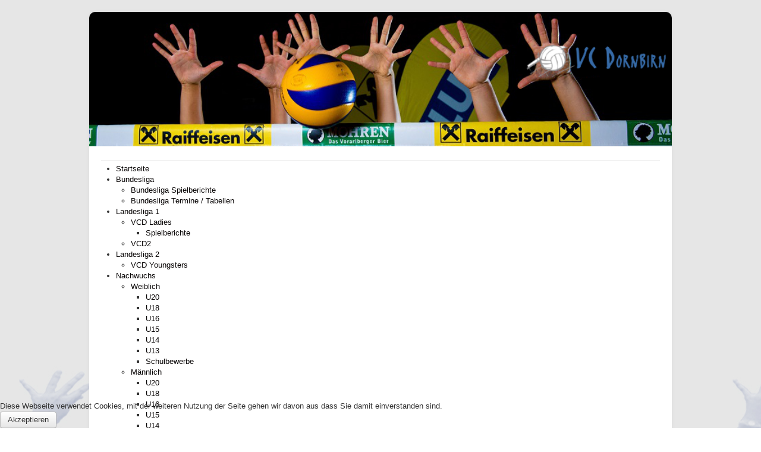

--- FILE ---
content_type: text/html; charset=utf-8
request_url: https://vcdornbirn.at/index.php/nachwuchs/maennlich/u18
body_size: 66799
content:
<!DOCTYPE html>
<html lang="de-de" dir="ltr">
<head>
	<meta name="viewport" content="width=device-width, initial-scale=1.0" />
	<meta charset="utf-8" />
	<base href="https://vcdornbirn.at/index.php/nachwuchs/maennlich/u18" />
	<meta name="rights" content="vcdornbirn.at" />
	<meta name="description" content="Homepage des Dornbirner Volleyballclubs" />
	<meta name="generator" content="Joomla! - Open Source Content Management" />
	<title>U18</title>
	<link href="/index.php/nachwuchs/maennlich/u18?format=feed&amp;type=rss" rel="alternate" type="application/rss+xml" title="RSS 2.0" />
	<link href="/index.php/nachwuchs/maennlich/u18?format=feed&amp;type=atom" rel="alternate" type="application/atom+xml" title="Atom 1.0" />
	<link href="/templates/vcd_protostar_bgimage/favicon.ico" rel="shortcut icon" type="image/vnd.microsoft.icon" />
	<link href="/plugins/system/jce/css/content.css?badb4208be409b1335b815dde676300e" rel="stylesheet" />
	<link href="/templates/vcd_protostar_bgimage/css/template.css?935886059a0222ee1f8fd340cba0279b" rel="stylesheet" />
	<link href="//fonts.googleapis.com/css?family=Open+Sans" rel="stylesheet" />
	<link href="/templates/vcd_protostar_bgimage/css/user.css?935886059a0222ee1f8fd340cba0279b" rel="stylesheet" />
	<link href="/components/com_jevents/views/flat/assets/css/modstyle.css?v=3.6.66" rel="stylesheet" />
	<link href="/media/com_jevents/css/bootstrap.css" rel="stylesheet" />
	<link href="/media/com_jevents/css/bootstrap-responsive.css" rel="stylesheet" />
	<link href="/modules/mod_djimageslider/themes/default/css/djimageslider.css" rel="stylesheet" />
	<link href="/modules/mod_maximenuck/themes/css3megamenu/css/maximenuck.php?monid=maximenuck101" rel="stylesheet" />
	<link href="/plugins/system/cookiehint/css/style.css?935886059a0222ee1f8fd340cba0279b" rel="stylesheet" />
	<style>

	h1, h2, h3, h4, h5, h6, .site-title {
		font-family: 'Open Sans', sans-serif;
	}
	body.site {
		border-top: 3px solid #080505;
		background-color: #ffffff;
	}
	a {
		color: #080505;
	}
	.nav-list > .active > a,
	.nav-list > .active > a:hover,
	.dropdown-menu li > a:hover,
	.dropdown-menu .active > a,
	.dropdown-menu .active > a:hover,
	.nav-pills > .active > a,
	.nav-pills > .active > a:hover,
	.btn-primary {
		background: #080505;
	}/* Mobile Menu CK - https://www.joomlack.fr */
/* Automatic styles */

.mobilemenuck-bar {display:none;position:relative;left:0;top:0;right:0;z-index:100;}
.mobilemenuck-bar-title {display: block;}
.mobilemenuck-bar-button {cursor:pointer;box-sizing: border-box;position:absolute; top: 0; right: 0;line-height:0.8em;font-family:Verdana;text-align: center;}
.mobilemenuck {box-sizing: border-box;width: 100%;}
.mobilemenuck-topbar {position:relative;}
.mobilemenuck-title {display: block;}
.mobilemenuck-button {cursor:pointer;box-sizing: border-box;position:absolute; top: 0; right: 0;line-height:0.8em;font-family:Verdana;text-align: center;}
.mobilemenuck a {display:block;text-decoration: none;}
.mobilemenuck a:hover {text-decoration: none;}
.mobilemenuck .mobilemenuck-item > div {position:relative;}
/* for accordion */
.mobilemenuck-togglericon:after {cursor:pointer;text-align:center;display:block;position: absolute;right: 0;top: 0;content:"+";}
.mobilemenuck .open .mobilemenuck-togglericon:after {content:"-";}
.mobilemenuck-lock-button.mobilemenuck-button {right:45px}
.mobilemenuck-lock-button.mobilemenuck-button svg {max-height:50%;}
.mobilemenuck-lock-button.mobilemenuck-button::after {display: block;content: "";height: 100%;width: 100%;z-index: 1;position: absolute;top: 0;left: 0;}
.mobilemenuck[data-display="flyout"] {overflow: initial !important;}
.mobilemenuck[data-display="flyout"] .level1 + .mobilemenuck-submenu {position:absolute;top:0;left:auto;display:none;height:100vh;left:100%;}
.mobilemenuck[data-display="flyout"] .level2 + .mobilemenuck-submenu {position:absolute;top:0;left:auto;display:none;height:100vh;left:100%;}
.mobilemenuck[data-display="flyout"][data-effect*="slideright"] .level1 + .mobilemenuck-submenu {right:100%;left:auto;}
.mobilemenuck[data-display="flyout"][data-effect*="slideright"] .level2 + .mobilemenuck-submenu {right:100%;left:auto;}

/* RTL support */
.rtl .mobilemenuck-bar-button {left: 0;right: auto;}
.rtl .mobilemenuck-button {left: 0;right: auto;}
.rtl .mobilemenuck-togglericon::after {left: 0;right: auto;}

@media screen and (max-width: 640px) {
.mobilemenuck[data-display="flyout"] .level1 + .mobilemenuck-submenu {position:static;width: initial !important;height: initial;}
}
@media screen and (max-width: 1000px) {
.mobilemenuck[data-display="flyout"] .level2 + .mobilemenuck-submenu {position:static;width: initial !important;height: initial;}
}
.mobilemenuck-backbutton {
	cursor: pointer;
}

.mobilemenuck-backbutton:hover {
	opacity: 0.7;
}

[data-id="maximenuck101"] .mobilemenuck-bar-title {
	background: #464646;
	color: #FFFFFF;
	font-weight: bold;
	text-indent: 20px;
	line-height: 43px;
	font-size: 20px;
}

[data-id="maximenuck101"] .mobilemenuck-bar-title a {
	color: #FFFFFF;
	font-weight: bold;
	text-indent: 20px;
	line-height: 43px;
	font-size: 20px;
}

[data-id="maximenuck101"] .mobilemenuck-bar-button {
	background: #333333;
	height: 43px;
	width: 43px;
	color: #FFFFFF;
	padding-top: 8px;
	font-size: 1.8em;
}

[data-id="maximenuck101"] .mobilemenuck-bar-button a {
	color: #FFFFFF;
	font-size: 1.8em;
}

[data-id="maximenuck101"].mobilemenuck {
	background: #464646;
	color: #FFFFFF;
	padding-bottom: 5px;
	font-weight: bold;
	font-size: 1.2em;
}

[data-id="maximenuck101"].mobilemenuck a {
	color: #FFFFFF;
	font-weight: bold;
	font-size: 1.2em;
}

[data-id="maximenuck101"] .mobilemenuck-title {
	background: #464646;
	height: 43px;
	text-indent: 20px;
	line-height: 43px;
	font-size: 20px;
}

[data-id="maximenuck101"] .mobilemenuck-title a {
	text-indent: 20px;
	line-height: 43px;
	font-size: 20px;
}

[data-id="maximenuck101"] .mobilemenuck-button {
	min-height: 35px;
	height: 100%;
	width: 45px;
	line-height: 35px;
	font-size: 1.8em;
}

[data-id="maximenuck101"] .mobilemenuck-button a {
	line-height: 35px;
	font-size: 1.8em;
}

[data-id="maximenuck101"] .mobilemenuck-item > .level1 {
	background: #027EA6;
	-moz-border-radius: 5px 5px 5px 5px;
	-o-border-radius: 5px 5px 5px 5px;
	-webkit-border-radius: 5px 5px 5px 5px;
	border-radius: 5px 5px 5px 5px;
	color: #FFFFFF;
	margin-top: 4px;
	margin-right: 4px;
	margin-bottom: 4px;
	margin-left: 4px;
	padding-left: 15px;
	line-height: 35px;
}

[data-id="maximenuck101"] .mobilemenuck-item > .level1 a {
	color: #FFFFFF;
	line-height: 35px;
}

[data-id="maximenuck101"] .mobilemenuck-item > .level1:hover, [data-id="maximenuck101"] .mobilemenuck-item > .level1.open {
	background: #008bb8;
}

[data-id="maximenuck101"] .mobilemenuck-item > .level2 {
	background: #FFFFFF;
	-moz-border-radius: 5px 5px 5px 5px;
	-o-border-radius: 5px 5px 5px 5px;
	-webkit-border-radius: 5px 5px 5px 5px;
	border-radius: 5px 5px 5px 5px;
	color: #000000;
	margin-top: 4px;
	margin-right: 4px;
	margin-bottom: 4px;
	margin-left: 4px;
	padding-left: 25px;
	line-height: 35px;
}

[data-id="maximenuck101"] .mobilemenuck-item > .level2 a {
	color: #000000;
	line-height: 35px;
}

[data-id="maximenuck101"] .mobilemenuck-item > .level2:hover, [data-id="maximenuck101"] .mobilemenuck-item > .level2.open {
	background: #f0f0f0;
}

[data-id="maximenuck101"] .level2 + .mobilemenuck-submenu .mobilemenuck-item > div {
	background: #689332;
	-moz-border-radius: 5px 5px 5px 5px;
	-o-border-radius: 5px 5px 5px 5px;
	-webkit-border-radius: 5px 5px 5px 5px;
	border-radius: 5px 5px 5px 5px;
	color: #FFFFFF;
	margin-top: 4px;
	margin-right: 4px;
	margin-bottom: 4px;
	margin-left: 4px;
	padding-left: 35px;
	line-height: 35px;
}

[data-id="maximenuck101"] .level2 + .mobilemenuck-submenu .mobilemenuck-item > div a {
	color: #FFFFFF;
	line-height: 35px;
}

[data-id="maximenuck101"] .level2 + .mobilemenuck-submenu .mobilemenuck-item > div:hover, [data-id="maximenuck101"] .mobilemenuck-item > .level2 + .mobilemenuck-submenu .mobilemenuck-item > div.open {
	background: #72a137;
}

[data-id="maximenuck101"] .mobilemenuck-togglericon:after {
	background: #000000;
	background: rgba(0,0,0,0.25);
	-pie-background: rgba(0,0,0,0.25);
	-moz-border-radius: 0px 5px 5px 0px;
	-o-border-radius: 0px 5px 5px 0px;
	-webkit-border-radius: 0px 5px 5px 0px;
	border-radius: 0px 5px 5px 0px;
	min-height: 35px;
	height: 100%;
	width: 35px;
	padding-right: 5px;
	padding-left: 5px;
	line-height: 35px;
	font-size: 1.7em;
}

[data-id="maximenuck101"] .mobilemenuck-togglericon:after a {
	line-height: 35px;
	font-size: 1.7em;
}
.mobilemaximenuck div span.descck {
	padding-left: 10px;
	font-size: 12px;
}

[data-id="maximenuck101"] .mobilemenuck-item-counter {
	display: inline-block;
	margin: 0 5px;
	padding: 10px;
	font-size: 12px;
	line-height: 0;
	background: rgba(0,0,0,0.3);
	color: #eee;
	border-radius: 10px;
	height: 20px;
	transform: translate(10px,-3px);
	box-sizing: border-box;
}

[data-id="maximenuck101"] + .mobilemenuck-overlay {
	position: fixed;
	top: 0;
	background: #000;
	opacity: 0.3;
	left: 0;
	right: 0;
	bottom: 0;
	z-index: 9;
}

[data-id="maximenuck101"] .mobilemenuck-backbutton svg {
	width: 14px;
	fill: #fff;
	position: relative;
	left: -5px;
	top: -2px;
}
[data-id="maximenuck101"] img.mobilemenuck-icon {
width: 32px;
height: 32px;
margin: 5px;
}[data-id="maximenuck101"] i.mobilemenuck-icon {
font-size: 32px;
margin: 5px;
}[data-id="maximenuck101"] .mobilemenuck-item .maximenuiconck {
font-size: 32px;
margin: 5px;
}[data-id="maximenuck101"] + .mobilemenuck-overlay {
	position: fixed;
	top: 0;
	background: #000000;
	opacity: 0.3;
	left: 0;
	right: 0;
	bottom: 0;
	z-index: 9;
}.mobilemenuck-logo { text-align: center; }.mobilemenuck-logo-left { text-align: left; }.mobilemenuck-logo-right { text-align: right; }.mobilemenuck-logo a { display: inline-block; }div#maximenuck101 .titreck-text {
	flex: 1;
}

div#maximenuck101 .maximenuck.rolloveritem  img {
	display: none !important;
}
@media screen and (max-width: 640px) {div#maximenuck101 ul.maximenuck li.maximenuck.nomobileck, div#maximenuck101 .maxipushdownck ul.maximenuck2 li.maximenuck.nomobileck { display: none !important; }
	div#maximenuck101.maximenuckh {
        height: auto !important;
    }
	
	div#maximenuck101.maximenuckh li.maxiFancybackground {
		display: none !important;
	}

    div#maximenuck101.maximenuckh ul:not(.noresponsive) {
        height: auto !important;
        padding-left: 0 !important;
        /*padding-right: 0 !important;*/
    }

    div#maximenuck101.maximenuckh ul:not(.noresponsive) li {
        float :none !important;
        width: 100% !important;
		box-sizing: border-box;
        /*padding-right: 0 !important;*/
		padding-left: 0 !important;
		padding-right: 0 !important;
        margin-right: 0 !important;
    }

    div#maximenuck101.maximenuckh ul:not(.noresponsive) li > div.floatck {
        width: 100% !important;
		box-sizing: border-box;
		right: 0 !important;
		left: 0 !important;
		margin-left: 0 !important;
		position: relative !important;
		/*display: none;
		height: auto !important;*/
    }
	
	div#maximenuck101.maximenuckh ul:not(.noresponsive) li:hover > div.floatck {
		position: relative !important;
		margin-left: 0 !important;
    }

    div#maximenuck101.maximenuckh ul:not(.noresponsive) div.floatck div.maximenuck2 {
        width: 100% !important;
    }

    div#maximenuck101.maximenuckh ul:not(.noresponsive) div.floatck div.floatck {
        width: 100% !important;
        margin: 20px 0 0 0 !important;
    }
	
	div#maximenuck101.maximenuckh ul:not(.noresponsive) div.floatck div.maxidrop-main {
        width: 100% !important;
    }

    div#maximenuck101.maximenuckh ul:not(.noresponsive) li.maximenucklogo img {
        display: block !important;
        margin-left: auto !important;
        margin-right: auto !important;
        float: none !important;
    }
	
	
	/* for vertical menu  */
	div#maximenuck101.maximenuckv {
        height: auto !important;
    }
	
	div#maximenuck101.maximenuckh li.maxiFancybackground {
		display: none !important;
	}

    div#maximenuck101.maximenuckv ul:not(.noresponsive) {
        height: auto !important;
        padding-left: 0 !important;
        /*padding-right: 0 !important;*/
    }

    div#maximenuck101.maximenuckv ul:not(.noresponsive) li {
        float :none !important;
        width: 100% !important;
        /*padding-right: 0 !important;*/
		padding-left: 0 !important;
        margin-right: 0 !important;
    }

    div#maximenuck101.maximenuckv ul:not(.noresponsive) li > div.floatck {
        width: 100% !important;
		right: 0 !important;
		margin-left: 0 !important;
		margin-top: 0 !important;
		position: relative !important;
		left: 0 !important;
		/*display: none;
		height: auto !important;*/
    }
	
	div#maximenuck101.maximenuckv ul:not(.noresponsive) li:hover > div.floatck {
		position: relative !important;
		margin-left: 0 !important;
    }

    div#maximenuck101.maximenuckv ul:not(.noresponsive) div.floatck div.maximenuck2 {
        width: 100% !important;
    }

    div#maximenuck101.maximenuckv ul:not(.noresponsive) div.floatck div.floatck {
        width: 100% !important;
        margin: 20px 0 0 0 !important;
    }
	
	div#maximenuck101.maximenuckv ul:not(.noresponsive) div.floatck div.maxidrop-main {
        width: 100% !important;
    }

    div#maximenuck101.maximenuckv ul:not(.noresponsive) li.maximenucklogo img {
        display: block !important;
        margin-left: auto !important;
        margin-right: auto !important;
        float: none !important;
    }
}
	
@media screen and (min-width: 641px) {
	div#maximenuck101 ul.maximenuck li.maximenuck.nodesktopck, div#maximenuck101 .maxipushdownck ul.maximenuck2 li.maximenuck.nodesktopck { display: none !important; }
}/*---------------------------------------------
---	 WCAG				                ---
----------------------------------------------*/
#maximenuck101.maximenuck-wcag-active .maximenuck-toggler-anchor ~ ul {
    display: block !important;
}

#maximenuck101 .maximenuck-toggler-anchor {
	height: 0;
	opacity: 0;
	overflow: hidden;
	display: none;
}/* for images position */
div#maximenuck101 ul.maximenuck li.maximenuck.level1 > a,
div#maximenuck101 ul.maximenuck li.maximenuck.level1 > span.separator {
	display: flex;
	align-items: center;
}

div#maximenuck101 ul.maximenuck li.maximenuck.level1 li.maximenuck > a,
div#maximenuck101 ul.maximenuck li.maximenuck.level1 li.maximenuck > span.separator {
	display: flex;
}

div#maximenuck101 ul.maximenuck li.maximenuck.level1 > a[data-align="bottom"],
div#maximenuck101 ul.maximenuck li.maximenuck.level1 > span.separator[data-align="bottom"],
div#maximenuck101 ul.maximenuck li.maximenuck.level1 li.maximenuck > a[data-align="bottom"],
div#maximenuck101 ul.maximenuck li.maximenuck.level1 li.maximenuck > span.separator[data-align="bottom"],
	div#maximenuck101 ul.maximenuck li.maximenuck.level1 > a[data-align="top"],
div#maximenuck101 ul.maximenuck li.maximenuck.level1 > span.separator[data-align="top"],
div#maximenuck101 ul.maximenuck li.maximenuck.level1 li.maximenuck > a[data-align="top"],
div#maximenuck101 ul.maximenuck li.maximenuck.level1 li.maximenuck > span.separator[data-align="top"]{
	flex-direction: column;
	align-items: inherit;
}

div#maximenuck101 ul.maximenuck li.maximenuck.level1 > a[data-align=*"bottom"] img,
div#maximenuck101 ul.maximenuck li.maximenuck.level1 > span.separator[data-align=*"bottom"] img,
div#maximenuck101 ul.maximenuck li.maximenuck.level1 li.maximenuck > a[data-align=*"bottom"] img,
div#maximenuck101 ul.maximenuck li.maximenuck.level1 li.maximenuck > span.separator[data-align=*"bottom"] img {
	align-self: end;
}

div#maximenuck101 ul.maximenuck li.maximenuck.level1 > a[data-align=*"top"] img,
div#maximenuck101 ul.maximenuck li.maximenuck.level1 > span.separator[data-align=*"top"] img,
div#maximenuck101 ul.maximenuck li.maximenuck.level1 li.maximenuck > a[data-align=*"top"] img,
div#maximenuck101 ul.maximenuck li.maximenuck.level1 li.maximenuck > span.separator[data-align=*"top"] img {
	align-self: start;
}


#maximenuck101-mobile-bar, #maximenuck101-mobile-bar-wrap-topfixed { display: none; }
	@media only screen and (max-width:640px){
	#maximenuck101 { display: none !important; }
	#maximenuck101-mobile-bar, #maximenuck101-mobile-bar-wrap-topfixed { display: block; flex: 1;}
	.mobilemenuck-hide {display: none !important;}
    body { padding-top: 40px !important; } }#redim-cookiehint-bottom {position: fixed; z-index: 99999; left: 0px; right: 0px; bottom: 0px; top: auto !important;}
	</style>
	<script src="/media/jui/js/jquery.min.js?935886059a0222ee1f8fd340cba0279b"></script>
	<script src="/media/jui/js/jquery-noconflict.js?935886059a0222ee1f8fd340cba0279b"></script>
	<script src="/media/jui/js/jquery-migrate.min.js?935886059a0222ee1f8fd340cba0279b"></script>
	<script src="/media/system/js/caption.js?935886059a0222ee1f8fd340cba0279b"></script>
	<script src="/media/jui/js/bootstrap.min.js?935886059a0222ee1f8fd340cba0279b"></script>
	<script src="/templates/vcd_protostar_bgimage/js/template.js?935886059a0222ee1f8fd340cba0279b"></script>
	<script src="/media/djextensions/jquery-easing/jquery.easing.min.js"></script>
	<script src="/modules/mod_djimageslider/assets/js/slider.js?v=4.2"></script>
	<script src="/modules/mod_maximenuck/assets/maximenuck.min.js"></script>
	<script src="/media/plg_system_mobilemenuck/assets/mobilemenuck.js?ver=1.5.21"></script>
	<script>
jQuery(window).on('load',  function() {
				new JCaption('img.caption');
			});function fetchMoreLatestEvents(modid, direction)
{        
        jQuery.ajax({
                    type : 'POST',
                    dataType : 'json',
                    url : "https://vcdornbirn.at/index.php?option=com_jevents&ttoption=com_jevents&typeaheadtask=gwejson&file=fetchlatestevents&path=module&folder=mod_jevents_latest&token=50d39bf5b1ad476f885ad8ed3eca8492",
                    data : {'json':JSON.stringify({'modid':modid, 'direction':direction})},
                    contentType: "application/x-www-form-urlencoded; charset=utf-8",
                    scriptCharset: "utf-8"
            })                        
                .done(function( data ){                    
                    jQuery("#mod_events_latest_"+modid+"_data").replaceWith(data.html);
                    try {
                        document.getElementById("mod_events_latest_"+modid+"_data").parentNode.scrollIntoView({block: "start", behavior: "smooth"});
                    }
                    catch (e) {
                    }
                })
                .fail(function(x) {
        alert('fail '+x);
                });
}jQuery(document).ready(function(){new Maximenuck('#maximenuck101', {fxtransition : 'linear',dureeIn : 0,dureeOut : 500,menuID : 'maximenuck101',testoverflow : '0',orientation : 'horizontal',behavior : 'mouseover',opentype : 'open',fxdirection : 'normal',directionoffset1 : '30',directionoffset2 : '30',showactivesubitems : '0',ismobile : 0,menuposition : '0',effecttype : 'dropdown',topfixedeffect : '1',topfixedoffset : '',clickclose : '0',closeclickoutside : '0',clicktoggler : '0',fxduration : 500});});jQuery(document).ready(function(){new FancyMaximenuck('#maximenuck101', {fancyTransition : 'linear',fancyDuree : 500});});jQuery(document).ready(function(){ new MobileMenuCK(jQuery('#maximenuck101'), {menubarbuttoncontent : '&#x2261;',topbarbuttoncontent : '×',showmobilemenutext : 'default',mobilemenutext : 'Menu',container : 'body',detectiontype : 'resolution',resolution : '640',usemodules : '0',useimages : '0',showlogo : '1',showdesc : '0',displaytype : 'accordion',displayeffect : 'normal',menuwidth : '300',openedonactiveitem : '0',mobilebackbuttontext : 'Back',menuselector : 'ul.maximenuck',uriroot : '',tooglebarevent : 'click',tooglebaron : 'all',logo_source : 'maximenuck',logo_image : '',logo_link : '',logo_alt : '',logo_position : 'left',logo_width : '',logo_height : '',logo_margintop : '',logo_marginright : '',logo_marginbottom : '',logo_marginleft : '',topfixedeffect : 'always',lock_button : '0',lock_forced : '0',accordion_use_effects : '0',accordion_toggle : '0',show_icons : '1',counter : '0',hide_desktop : '1',overlay : '1',menuid : 'maximenuck101',langdirection : 'ltr',merge : '',beforetext : '',aftertext : '',mergeorder : '',logo_where : '1',uriroot : ''}); });
	</script>

	<!--[if lt IE 9]><script src="/media/jui/js/html5.js"></script><![endif]-->
</head>
<body class="site com_content view-category layout-blog no-task itemid-204">
	<!-- Body -->
	<div class="body">
		<div class="container" style="background-image: url('xhttp://www2.vcdornbirn.at/images/header.jpg');background-repeat:no-repeat; background-size:contain;">
			<!-- Header -->
          		<div class="moduletable">
						

<div class="custom"  >
	<p><img src="/templates/vcd_protostar_bgimage/images/Transparent.gif" alt="" /></p></div>
		</div>
	
			<!--<header class="header" role="banner">
				<div class="header-inner clearfix">
					<a class="brand pull-left" href="/">
						<span class="site-title" title="vcdornbirn.at">vcdornbirn.at</span>											</a>
					<div class="header-search pull-right">
						
					</div>
				</div>
			</header>!-->
							<nav class="navigation" role="navigation">
					<div class="navbar pull-left">
						<a class="btn btn-navbar collapsed" data-toggle="collapse" data-target=".nav-collapse">
							<span class="icon-bar"></span>
							<span class="icon-bar"></span>
							<span class="icon-bar"></span>
						</a>
					</div>
					<div class="nav-collapse">
						<!-- debut Maximenu CK -->
	<div class="maximenuckh ltr" id="maximenuck101" style="z-index:10;">
						<ul class=" maximenuck">
				<li data-level="1" class="maximenuck item101 first level1 " style="z-index : 12000;" ><a  data-hover="Startseite" class="maximenuck " href="/index.php" data-align="top"><span class="titreck"  data-hover="Startseite"><span class="titreck-text"><span class="titreck-title">Startseite</span></span></span></a>
		</li><li data-level="1" class="maximenuck item123 parent level1 " style="z-index : 11999;" ><a  data-hover="Bundesliga" class="maximenuck " href="/index.php/bundesliga" data-align="top"><span class="titreck"  data-hover="Bundesliga"><span class="titreck-text"><span class="titreck-title">Bundesliga</span></span></span></a>
	<div class="floatck" style=""><div class="maxidrop-main" style=""><div class="maximenuck2 first " >
	<ul class="maximenuck2"><li data-level="2" class="maximenuck item124 first level2 " style="z-index : 11998;" ><a  data-hover="Bundesliga Spielberichte" class="maximenuck " href="/index.php/bundesliga/bundesliga-spielberichte" data-align="top"><span class="titreck"  data-hover="Bundesliga Spielberichte"><span class="titreck-text"><span class="titreck-title">Bundesliga Spielberichte</span></span></span></a>
		</li><li data-level="2" class="maximenuck item125 last level2 " style="z-index : 11997;" ><a  data-hover="Bundesliga Termine / Tabellen" class="maximenuck " href="/index.php/bundesliga/bundesliga-termine-tabellen" data-align="top"><span class="titreck"  data-hover="Bundesliga Termine / Tabellen"><span class="titreck-text"><span class="titreck-title">Bundesliga Termine / Tabellen</span></span></span></a>
	</li>
	</ul>
	</div></div></div>
	</li><li data-level="1" class="maximenuck item126 parent level1 " style="z-index : 11996;" ><a  data-hover="Landesliga 1" class="maximenuck " href="/index.php/landesliga" data-align="top"><span class="titreck"  data-hover="Landesliga 1"><span class="titreck-text"><span class="titreck-title">Landesliga 1</span></span></span></a>
	<div class="floatck" style=""><div class="maxidrop-main" style=""><div class="maximenuck2 first " >
	<ul class="maximenuck2"><li data-level="2" class="maximenuck item127 first parent level2 " style="z-index : 11995;" ><a  data-hover="VCD Ladies" class="maximenuck " href="/index.php/landesliga/landesliga-ladies" data-align="top"><span class="titreck"  data-hover="VCD Ladies"><span class="titreck-text"><span class="titreck-title">VCD Ladies</span></span></span></a>
	<div class="floatck" style=""><div class="maxidrop-main" style=""><div class="maximenuck2 first " >
	<ul class="maximenuck2"><li data-level="3" class="maximenuck item214 first last level3 " style="z-index : 11994;" ><a  data-hover="Spielberichte" class="maximenuck " href="/index.php/landesliga/landesliga-ladies/spielberichte" data-align="top"><span class="titreck"  data-hover="Spielberichte"><span class="titreck-text"><span class="titreck-title">Spielberichte</span></span></span></a>
	</li>
	</ul>
	</div></div></div>
	</li><li data-level="2" class="maximenuck item211 last level2 " style="z-index : 11993;" ><a  data-hover="VCD2" class="maximenuck " href="/index.php/landesliga/vcd2" data-align="top"><span class="titreck"  data-hover="VCD2"><span class="titreck-text"><span class="titreck-title">VCD2</span></span></span></a>
	</li>
	</ul>
	</div></div></div>
	</li><li data-level="1" class="maximenuck item212 parent level1 " style="z-index : 11992;" ><a  data-hover="Landesliga 2" class="maximenuck " href="/index.php/landesliga-2" data-align="top"><span class="titreck"  data-hover="Landesliga 2"><span class="titreck-text"><span class="titreck-title">Landesliga 2</span></span></span></a>
	<div class="floatck" style=""><div class="maxidrop-main" style=""><div class="maximenuck2 first " >
	<ul class="maximenuck2"><li data-level="2" class="maximenuck item213 first last level2 " style="z-index : 11991;" ><a  data-hover="VCD Youngsters" class="maximenuck " href="/index.php/landesliga-2/vcd-youngsters" data-align="top"><span class="titreck"  data-hover="VCD Youngsters"><span class="titreck-text"><span class="titreck-title">VCD Youngsters</span></span></span></a>
	</li>
	</ul>
	</div></div></div>
	</li><li data-level="1" class="maximenuck item129 active parent level1 " style="z-index : 11990;" ><a  data-hover="Nachwuchs" class="maximenuck " href="/index.php/nachwuchs" data-align="top"><span class="titreck"  data-hover="Nachwuchs"><span class="titreck-text"><span class="titreck-title">Nachwuchs</span></span></span></a>
	<div class="floatck" style=""><div class="maxidrop-main" style=""><div class="maximenuck2 first " >
	<ul class="maximenuck2"><li data-level="2" class="maximenuck item197 first parent level2 " style="z-index : 11989;" ><a  data-hover="Weiblich" class="maximenuck " href="/index.php/nachwuchs/weiblich" data-align="top"><span class="titreck"  data-hover="Weiblich"><span class="titreck-text"><span class="titreck-title">Weiblich</span></span></span></a>
	<div class="floatck" style=""><div class="maxidrop-main" style=""><div class="maximenuck2 first " >
	<ul class="maximenuck2"><li data-level="3" class="maximenuck item150 first level3 " style="z-index : 11988;" ><a  data-hover="U20" class="maximenuck " href="/index.php/nachwuchs/weiblich/u19" data-align="top"><span class="titreck"  data-hover="U20"><span class="titreck-text"><span class="titreck-title">U20</span></span></span></a>
		</li><li data-level="3" class="maximenuck item149 level3 " style="z-index : 11987;" ><a  data-hover="U18" class="maximenuck " href="/index.php/nachwuchs/weiblich/u17" data-align="top"><span class="titreck"  data-hover="U18"><span class="titreck-text"><span class="titreck-title">U18</span></span></span></a>
		</li><li data-level="3" class="maximenuck item199 level3 " style="z-index : 11986;" ><a  data-hover="U16" class="maximenuck " href="/index.php/nachwuchs/weiblich/u16" data-align="top"><span class="titreck"  data-hover="U16"><span class="titreck-text"><span class="titreck-title">U16</span></span></span></a>
		</li><li data-level="3" class="maximenuck item200 level3 " style="z-index : 11985;" ><a  data-hover="U15" class="maximenuck " href="/index.php/nachwuchs/weiblich/u15" data-align="top"><span class="titreck"  data-hover="U15"><span class="titreck-text"><span class="titreck-title">U15</span></span></span></a>
		</li><li data-level="3" class="maximenuck item201 level3 " style="z-index : 11984;" ><a  data-hover="U14" class="maximenuck " href="/index.php/nachwuchs/weiblich/u14" data-align="top"><span class="titreck"  data-hover="U14"><span class="titreck-text"><span class="titreck-title">U14</span></span></span></a>
		</li><li data-level="3" class="maximenuck item202 level3 " style="z-index : 11983;" ><a  data-hover="U13" class="maximenuck " href="/index.php/nachwuchs/weiblich/u13" data-align="top"><span class="titreck"  data-hover="U13"><span class="titreck-text"><span class="titreck-title">U13</span></span></span></a>
		</li><li data-level="3" class="maximenuck item210 last level3 " style="z-index : 11982;" ><a  data-hover="Schulbewerbe" class="maximenuck " href="/index.php/nachwuchs/weiblich/schulbewerbe" data-align="top"><span class="titreck"  data-hover="Schulbewerbe"><span class="titreck-text"><span class="titreck-title">Schulbewerbe</span></span></span></a>
	</li>
	</ul>
	</div></div></div>
	</li><li data-level="2" class="maximenuck item198 active parent last level2 " style="z-index : 11981;" ><a  data-hover="Männlich" class="maximenuck " href="/index.php/nachwuchs/maennlich" data-align="top"><span class="titreck"  data-hover="Männlich"><span class="titreck-text"><span class="titreck-title">Männlich</span></span></span></a>
	<div class="floatck" style=""><div class="maxidrop-main" style=""><div class="maximenuck2 first " >
	<ul class="maximenuck2"><li data-level="3" class="maximenuck item203 first level3 " style="z-index : 11980;" ><a  data-hover="U20" class="maximenuck " href="/index.php/nachwuchs/maennlich/u20" data-align="top"><span class="titreck"  data-hover="U20"><span class="titreck-text"><span class="titreck-title">U20</span></span></span></a>
		</li><li data-level="3" class="maximenuck item204 current active level3 " style="z-index : 11979;" ><a  data-hover="U18" class="maximenuck " href="/index.php/nachwuchs/maennlich/u18" data-align="top"><span class="titreck"  data-hover="U18"><span class="titreck-text"><span class="titreck-title">U18</span></span></span></a>
		</li><li data-level="3" class="maximenuck item205 level3 " style="z-index : 11978;" ><a  data-hover="U16" class="maximenuck " href="/index.php/nachwuchs/maennlich/u16" data-align="top"><span class="titreck"  data-hover="U16"><span class="titreck-text"><span class="titreck-title">U16</span></span></span></a>
		</li><li data-level="3" class="maximenuck item206 level3 " style="z-index : 11977;" ><a  data-hover="U15" class="maximenuck " href="/index.php/nachwuchs/maennlich/u15" data-align="top"><span class="titreck"  data-hover="U15"><span class="titreck-text"><span class="titreck-title">U15</span></span></span></a>
		</li><li data-level="3" class="maximenuck item207 level3 " style="z-index : 11976;" ><a  data-hover="U14" class="maximenuck " href="/index.php/nachwuchs/maennlich/u14" data-align="top"><span class="titreck"  data-hover="U14"><span class="titreck-text"><span class="titreck-title">U14</span></span></span></a>
		</li><li data-level="3" class="maximenuck item208 level3 " style="z-index : 11975;" ><a  data-hover="U13" class="maximenuck " href="/index.php/nachwuchs/maennlich/u13" data-align="top"><span class="titreck"  data-hover="U13"><span class="titreck-text"><span class="titreck-title">U13</span></span></span></a>
		</li><li data-level="3" class="maximenuck item209 last level3 " style="z-index : 11974;" ><a  data-hover="Schulbewerbe" class="maximenuck " href="/index.php/nachwuchs/maennlich/schulbewerbe" data-align="top"><span class="titreck"  data-hover="Schulbewerbe"><span class="titreck-text"><span class="titreck-title">Schulbewerbe</span></span></span></a>
	</li>
	</ul>
	</div></div></div>
	</li>
	</ul>
	</div></div></div>
	</li><li data-level="1" class="maximenuck item130 level1 " style="z-index : 11973;" ><a  data-hover="Hobby" class="maximenuck " href="/index.php/hobby" data-align="top"><span class="titreck"  data-hover="Hobby"><span class="titreck-text"><span class="titreck-title">Hobby</span></span></span></a>
		</li><li data-level="1" class="maximenuck item131 level1 " style="z-index : 11972;" ><a  data-hover="Beach" class="maximenuck " href="/index.php/beach" data-align="top"><span class="titreck"  data-hover="Beach"><span class="titreck-text"><span class="titreck-title">Beach</span></span></span></a>
		</li><li data-level="1" class="maximenuck item194 level1 " style="z-index : 11971;" ><a  data-hover="Integration" class="maximenuck " href="/index.php/integration" data-align="top"><span class="titreck"  data-hover="Integration"><span class="titreck-text"><span class="titreck-title">Integration</span></span></span></a>
		</li><li data-level="1" class="maximenuck item132 parent level1 " style="z-index : 11970;" ><a  data-hover="Verein" class="maximenuck " href="/index.php/verein" data-align="top"><span class="titreck"  data-hover="Verein"><span class="titreck-text"><span class="titreck-title">Verein</span></span></span></a>
	<div class="floatck" style=""><div class="maxidrop-main" style=""><div class="maximenuck2 first " >
	<ul class="maximenuck2"><li data-level="2" class="maximenuck item133 first level2 " style="z-index : 11969;" ><a  data-hover="Vorstand" class="maximenuck " href="/index.php/verein/vorstand" data-align="top"><span class="titreck"  data-hover="Vorstand"><span class="titreck-text"><span class="titreck-title">Vorstand</span></span></span></a>
		</li><li data-level="2" class="maximenuck item134 level2 " style="z-index : 11968;" ><a  data-hover="Geschichte" class="maximenuck " href="/index.php/verein/geschichte" data-align="top"><span class="titreck"  data-hover="Geschichte"><span class="titreck-text"><span class="titreck-title">Geschichte</span></span></span></a>
		</li><li data-level="2" class="maximenuck item135 level2 " style="z-index : 11967;" ><a  data-hover="Infos für Mitglieder" class="maximenuck " href="/index.php/verein/infos-fuer-mitglieder" data-align="top"><span class="titreck"  data-hover="Infos für Mitglieder"><span class="titreck-text"><span class="titreck-title">Infos für Mitglieder</span></span></span></a>
		</li><li data-level="2" class="maximenuck item138 level2 " style="z-index : 11966;" ><a  data-hover="Sponsoren" class="maximenuck " href="/index.php/verein/sponsoren" data-align="top"><span class="titreck"  data-hover="Sponsoren"><span class="titreck-text"><span class="titreck-title">Sponsoren</span></span></span></a>
		</li><li data-level="2" class="maximenuck item137 level2 " style="z-index : 11965;" ><a  data-hover="Statuten" class="maximenuck " href="/index.php/verein/statuten" data-align="top"><span class="titreck"  data-hover="Statuten"><span class="titreck-text"><span class="titreck-title">Statuten</span></span></span></a>
		</li><li data-level="2" class="maximenuck item136 level2 " style="z-index : 11964;" ><a  data-hover="Impressum" class="maximenuck " href="/index.php/verein/impressum" data-align="top"><span class="titreck"  data-hover="Impressum"><span class="titreck-text"><span class="titreck-title">Impressum</span></span></span></a>
		</li><li data-level="2" class="maximenuck item183 last level2 " style="z-index : 11963;" ><a  data-hover="Datenschutz" class="maximenuck " href="/index.php/verein/datenschutz" data-align="top"><span class="titreck"  data-hover="Datenschutz"><span class="titreck-text"><span class="titreck-title">Datenschutz</span></span></span></a>
	</li>
	</ul>
	</div></div></div>
	</li>            </ul>
    </div>
    <!-- fin maximenuCK -->

					</div>
				</nav>
						<div class="row-fluid">
								<main id="content" role="main" class="span9">
					<!-- Begin Content -->
					
					<div id="system-message-container">
	</div>

					<div class="blog" itemscope itemtype="https://schema.org/Blog">
	
		
	
	
	
				<div class="items-leading clearfix">
							<div class="leading-0"
					itemprop="blogPost" itemscope itemtype="https://schema.org/BlogPosting">
					
	<div class="page-header">
					<h2 itemprop="name">
									<a href="/index.php/nachwuchs/maennlich/u18/511-vorrunde-u18-maennlich" itemprop="url">
						Vorrunde U18 männlich					</a>
							</h2>
		
		
		
			</div>







<p><img src="/images/20251208_U18m.jpg" alt="" /></p>
<p>Am 8. Dezember nahmen wir mit zwei Teams an der U18 Vorrunde teil. Unser erstes Team, angetreten als Spielgemeinschaft Dornbirn/Wolfurt, konnte das Turnier mit einer weißen Weste beenden und alle vier Spiele jeweils mit 2:0 gewinnen. Unser zweites Team, alle Jahrgang 2011 und 2012 (also noch U16), wehrte sich tapfer und war auch gegen den VC Montafon knapp an mindestens einem Satzgewinn dran. Am Ende fehlte ein wenig die Konstanz und Kaltschnäuzigkeit, um den Sack auch zuzumachen. Daran gilt es nun zu arbeiten und dann rollen wir den Bewerb im März vom oberen und unteren Tabellenende auf.</p>
						<dl class="article-info muted">

		
			<dt class="article-info-term">
							</dt>

			
			
			
			
										<dd class="published">
				<span class="icon-calendar" aria-hidden="true"></span>
				<time datetime="2025-12-09T08:04:39+01:00" itemprop="datePublished">
					Veröffentlicht: 09. Dezember 2025				</time>
			</dd>			
		
					
			
						</dl>
		


				</div>
									</div><!-- end items-leading -->
	
	
																	<div class="items-row cols-2 row-0 row-fluid clearfix">
						<div class="span6">
				<div class="item column-1"
					itemprop="blogPost" itemscope itemtype="https://schema.org/BlogPosting">
					
	<div class="page-header">
					<h2 itemprop="name">
									<a href="/index.php/nachwuchs/maennlich/u18/499-beach-landesmeisterschaften-u17-maennlich" itemprop="url">
						Beach-Landesmeisterschaften U17 männlich					</a>
							</h2>
		
		
		
			</div>







<p><img src="/images/saison24_25/Beach_LM_U17m_2025.jpg" alt="" /></p>
<p>Am 6. Juni fanden in der Dornbirner Birkenwiese die U17 Landesmeisterschaften im Beachvolleyball statt. Erfreulicherweise hatten sich 12 Teams gemeldet und der Spielraster war somit voll. Dementsprechend lang und hart wurde um jeden Ball gekämpft. Bei äußerst wechselhaften äußeren Bedingungen (von leichtem Regen, über Wolkenbrüche und Sturmwinde bis zu strahlendem Sonnenschein war an dem Tag alles dabei) boten die Teams Spitzenvolleyball und unterhielten die zahlreichen Zuschauer ausgezeichnet.</p>
<p>Am Ende des Tages setzten sich Karim und Florin in einem extrem spannenden Finale gegen Gabriel und Robin knapp durch und konnten sich über den Meistertitel freuen. Sie fahren damit fix Ende Juli zu den Österreichischen U17-Meisterschaften in Wien. Im Spiel um Platz drei sicherten sich Theo und Felix mit einem knappen Sieg die Bronzemedaille.</p>
<p><strong>Endergebnis:</strong></p>
<p>1.   Karim Ben Gouta / Florin Sturm (VC Wolfurt / VC Dornbirn)</p>
<p>2.   Gabriel Klammer / Robin Blok (VCD)</p>
<p>3.   Theo Zucali / Felix Bechter (VCD / VCW)</p>
<p>4.   Max Feistenauer / Timo Pock (TS Hohenems)</p>
<p>weitere VCD-Platzierungen:</p>
<p>5.   Joshua Cutkovic / Franz Schwendinger (VCD)</p>
<p>5.   Kerim Yanar / Felix Wehinger (VCD)</p>
<p>7.   Manuel König / Sebastian Bär (VCD)</p>
<p>9.   Florian König / Roman Geismayr (VCD)</p>
						<dl class="article-info muted">

		
			<dt class="article-info-term">
							</dt>

			
			
			
			
										<dd class="published">
				<span class="icon-calendar" aria-hidden="true"></span>
				<time datetime="2025-06-10T15:10:29+02:00" itemprop="datePublished">
					Veröffentlicht: 10. Juni 2025				</time>
			</dd>			
		
					
			
						</dl>
		


				</div>
				<!-- end item -->
							</div><!-- end span -->
														<div class="span6">
				<div class="item column-2"
					itemprop="blogPost" itemscope itemtype="https://schema.org/BlogPosting">
					
	<div class="page-header">
					<h2 itemprop="name">
									<a href="/index.php/nachwuchs/maennlich/u18/467-u18-maennlich-zweite-vorrunde" itemprop="url">
						U18 männlich – Zweite Vorrunde					</a>
							</h2>
		
		
		
			</div>







<p><img src="/images/saison24_25/U18m_20241215.jpg" alt="" /></p>
<p>Die zweite Vorrunde bei den U18 männlich ist gespielt und die Dornbirner Teams schwimmen weiter auf der Erfolgswelle. Die Spielgemeinschaft Dornbirn/Wolfurt bleibt das Maß aller Dinge und konnte alle 3 Spiele jeweils mit 2:0 ganz klar gewinnen. Am Finaltag wartet dann noch das Team vom VC Wolfurt als letzter Gegner der Vorrunde. Der Titel bei den U18 wird wohl nur über dieses Team führen. Zumindest ist klar, wen es im Finale zu schlagen gilt.</p>
<p>Das Team vom VC Dornbirn musste wie schon in der ersten Runde wieder ersatzgeschwächt antreten. Diesmal mussten gleich beide Mittelblocker kurzfristig absagen und so trat das Team nicht nur als U18 sondern auch als U180cm an 😉. Gegen die Spielgemeinschaft war man so leider auf verlorenem Posten. Die folgenden beiden Spiele gegen VC Montafon und FFG Feldkirch konnten dann aber deutlich jeweils mit 2:0 gewonnen werden. Nun steht am Finaltag noch ein letztes Vorrundenspiel gegen TS Hohenems an. Dann hoffentlich mit dem kompletten Team und dann sind die Chancen sehr groß, die Spielgemeinschaft im Finalspiel noch einmal herausfordern zu können.</p>
						<dl class="article-info muted">

		
			<dt class="article-info-term">
							</dt>

			
			
			
			
										<dd class="published">
				<span class="icon-calendar" aria-hidden="true"></span>
				<time datetime="2024-12-16T11:14:51+01:00" itemprop="datePublished">
					Veröffentlicht: 16. Dezember 2024				</time>
			</dd>			
		
					
			
						</dl>
		


				</div>
				<!-- end item -->
							</div><!-- end span -->
							</div><!-- end row -->
																			<div class="items-row cols-2 row-1 row-fluid clearfix">
						<div class="span6">
				<div class="item column-1"
					itemprop="blogPost" itemscope itemtype="https://schema.org/BlogPosting">
					
	<div class="page-header">
					<h2 itemprop="name">
									<a href="/index.php/nachwuchs/maennlich/u18/481-finale-der-u18-maennlich" itemprop="url">
						Finale der U18 männlich					</a>
							</h2>
		
		
		
			</div>







<p><img src="/images/saison24_25/U18_Finale_2025.jpg" alt="" /></p>
<p>In den Vorrundenspielen schlugen sich die Teams "Spielgemeinschaft VC Wolfurt/VC Dornbirn" und "VC Dornbirn" wacker. Die Spielgemeinschaft marschierte ohne Satzverlust ins Halbfinale. Das VCD-Team musste nur eine (leider klare) Niederlage gegen die SG VCW/VCD einstecken. </p>
<p>Im Halbfinale setzte sich dann die SG VCW/VCD klar gegen das Team vom VC Wolfurt mit 2:0 durch und ebenfalls recht eindeutig war das zweite Halbfinale. Dort besiegten unsere Rookies das Team vom VBC Feldkirch ebenfalls mit 2:0. Das Spiel um den dritten Platz gewann dann der VBC Feldkirch.</p>
<p>Im großen Finale musste sich die Spielgemeinschaft dann das erste mal richtig anstrengen. Die Underdogs vom VCD konnten den ersten Satz lange offen halten und kämpften beherzt um jeden Punkt. Am Ende konnte sich der Favorit dann leicht absetzen und den ersten Satz für sich entscheiden. Im zweiten Satz war dann das Pulver verschossen und die größere Klasse setzte sich letztlich klar durch.</p>
<p>Wir gratulieren der SG VC Wolfurt/VC Dornbirn zum Landesmeistertitel und wünschen viel Erfolg bei den Staatsmeisterschaften. Und ebenso können wir unserem VCD-Team gratulieren, das mit der Silbermedaille das Maximum rausgeholt hat.</p>
						<dl class="article-info muted">

		
			<dt class="article-info-term">
							</dt>

			
			
			
			
										<dd class="published">
				<span class="icon-calendar" aria-hidden="true"></span>
				<time datetime="2025-03-03T14:06:50+01:00" itemprop="datePublished">
					Veröffentlicht: 03. März 2025				</time>
			</dd>			
		
					
			
						</dl>
		


				</div>
				<!-- end item -->
							</div><!-- end span -->
														<div class="span6">
				<div class="item column-2"
					itemprop="blogPost" itemscope itemtype="https://schema.org/BlogPosting">
					
	<div class="page-header">
					<h2 itemprop="name">
									<a href="/index.php/nachwuchs/maennlich/u18/458-erfolgreicher-auftakt-bei-den-u18-maennlich" itemprop="url">
						Erfolgreicher Auftakt bei den U18 männlich					</a>
							</h2>
		
		
		
			</div>







<p><img src="/images/saison24_25/20241111_u18.jpg" alt="" /></p>
<p>Die Spielgemeinschaft Dornbirn/Wolfurt konnte ihre technische und vor allem auch körperliche Überlegenheit voll ausspielen und gewann erwartungsgemäß beide Spiele gegen die Teams von FFG Feldkirch und VC Montafon deutlich.</p>
<p>Ganz anders die Vorzeichen bei unserem Team, das ersatzgeschwächt antreten musste. Mit vollem Einsatz kämpften sich die Jungs rein und konnten am Ende mit zwei 2:0-Siegen gegen die Teams von VC Wolfurt und VBC Feldkirch überraschen.</p>
<p> Herzliche Gratulation zu diesen tollen Leistungen.<br /> </p>
						<dl class="article-info muted">

		
			<dt class="article-info-term">
							</dt>

			
			
			
			
										<dd class="published">
				<span class="icon-calendar" aria-hidden="true"></span>
				<time datetime="2024-11-11T09:27:54+01:00" itemprop="datePublished">
					Veröffentlicht: 11. November 2024				</time>
			</dd>			
		
					
			
						</dl>
		


				</div>
				<!-- end item -->
							</div><!-- end span -->
							</div><!-- end row -->
						
			<div class="items-more">
			
<ol class="nav nav-tabs nav-stacked">
			<li>
			<a href="/index.php/nachwuchs/maennlich/u18/354-9-platz-bei-staatsmeisterschaft-u18-maennlich">
				9. Platz bei Staatsmeisterschaft U18 männlich </a>
		</li>
			<li>
			<a href="/index.php/nachwuchs/maennlich/u18/345-landesmeister-u18">
				Landesmeister U18</a>
		</li>
			<li>
			<a href="/index.php/nachwuchs/maennlich/u18/192-3-platz-beim-internationalen-u17-turnier-in-feldkirch">
				3. Platz beim internationalen U17-Turnier in Feldkirch</a>
		</li>
	</ol>
		</div>
	
				<div class="pagination">
							<p class="counter pull-right"> Seite 1 von 2 </p>
						<ul class="pagination-list"><li class="disabled"><a><span class="icon-first"></span></a></li><li class="disabled"><a><span class="icon-previous"></span></a></li><li class="active hidden-phone"><a>1</a></li><li class="hidden-phone"><a title="2" href="/index.php/nachwuchs/maennlich/u18?start=5" class="pagenav">2</a></li><li><a title="Weiter" href="/index.php/nachwuchs/maennlich/u18?start=5" class="pagenav"><span class="icon-next"></span></a></li><li><a title="Ende" href="/index.php/nachwuchs/maennlich/u18?start=5" class="pagenav"><span class="icon-last"></span></a></li></ul> </div>
	</div>

					<div aria-label="Breadcrumbs" role="navigation">
	<ul itemscope itemtype="https://schema.org/BreadcrumbList" class="breadcrumb">
					<li>
				Aktuelle Seite: &#160;
			</li>
		
						<li itemprop="itemListElement" itemscope itemtype="https://schema.org/ListItem">
											<a itemprop="item" href="/index.php" class="pathway"><span itemprop="name">Startseite</span></a>
					
											<span class="divider">
							<img src="/media/system/images/arrow.png" alt="" />						</span>
										<meta itemprop="position" content="1">
				</li>
							<li itemprop="itemListElement" itemscope itemtype="https://schema.org/ListItem">
											<a itemprop="item" href="/index.php/nachwuchs" class="pathway"><span itemprop="name">Nachwuchs</span></a>
					
											<span class="divider">
							<img src="/media/system/images/arrow.png" alt="" />						</span>
										<meta itemprop="position" content="2">
				</li>
							<li itemprop="itemListElement" itemscope itemtype="https://schema.org/ListItem">
											<a itemprop="item" href="/index.php/nachwuchs/maennlich" class="pathway"><span itemprop="name">Männlich</span></a>
					
											<span class="divider">
							<img src="/media/system/images/arrow.png" alt="" />						</span>
										<meta itemprop="position" content="3">
				</li>
							<li itemprop="itemListElement" itemscope itemtype="https://schema.org/ListItem" class="active">
					<span itemprop="name">
						U18					</span>
					<meta itemprop="position" content="4">
				</li>
				</ul>
</div>

					<!-- End Content -->
				</main>
									<div id="aside" class="span3">
						<!-- Begin Right Sidebar -->
						<div class="well "><h3 class="page-header">Mitglied werden</h3>

<div class="custom"  >
	<p><a href="/index.php/verein/infos-fuer-mitglieder"><img src="/seasonal.php" alt="" /></a></p></div>
</div><div class="well "><h3 class="page-header"><span id="seidabei_title">Sei dabei!</span></h3>

<div class="custom"  >
	<p id="seidabei"><a href="/index.php/nachwuchs/maennlich/u18/2-uncategorised/253-sei-dabei-mit-deiner-unterstuetzung-spielen-wir-um-den-sieg"><img src="/images/saison19_20/diverses/minivolleyball_small.jpg" alt="" /></a></p>
<script>
var x = Math.floor(Math.random()*3);
var interval = 5000;
function changeContent()
{
var p = document.getElementById('seidabei');
var t = document.getElementById('seidabei_title');
if(x==0)
{
x++;
p.innerHTML = '<a href="/index.php/nachwuchs/maennlich/u18/2-uncategorised/253-sei-dabei-mit-deiner-unterstuetzung-spielen-wir-um-den-sieg"><img src="/images/saison19_20/diverses/minivolleyball_small.jpg" alt="" /></a>';
t.innerHTML = 'Sei dabei!';
setTimeout(changeContent, interval);
}
else if(x==1)
{
x++;
p.innerHTML = '<a href="https://vcdornbirn.at/index.php/450-vcdornbirn-ausruestungsshop" target="_self"><img src="/images/diverses/vcd_hoodie.png" alt="" /></a>';
t.innerHTML = 'Ausstattung';
setTimeout(changeContent, interval);
}
else
{
x=0;
p.innerHTML = '<a href="https://merchgoals.at/collections/vc-dornbirn" target="_blank"><img src="/images/diverses/vcd_shirt.png" alt="" /></a>';
t.innerHTML = 'Ausstattung';
setTimeout(changeContent, interval);
}
}
setTimeout(changeContent, interval);
</script></div>
</div><div class="well "><h3 class="page-header">Termine</h3><table class="mod_events_latest_table jevbootstrap" width="100%" border="0" cellspacing="0" cellpadding="0" align="center"><tr><td class="mod_events_latest_first" style="border-color:#ccc"><span class="icon-calendar"></span><span class="mod_events_latest_date">24 Jan 2026</span> <span class="mod_events_latest_date">16:00</span><br />
<span class="icon-hand-right"></span><span class="mod_events_latest_content"><a href="/index.php/component/jevents/eventdetail/189/2-bl-heimspiel?Itemid=101"  target="_top" >2. BL Heimspiel</a></span><br />
<span class="icon-map-marker"></span>Messehalle 1<br />
<hr style="margin: 0px; padding: 0px; border: 0; height: 1px; background: #CCC; background-image: linear-gradient(to right, #ccc, #FFF, #ccc);"></td></tr>
<tr><td class="mod_events_latest" style="border-color:#ccc"><span class="icon-calendar"></span><span class="mod_events_latest_date">26 Jan 2026</span> <span class="mod_events_latest_date">20:10</span><br />
<span class="icon-hand-right"></span><span class="mod_events_latest_content"><a href="/index.php/component/jevents/eventdetail/196/hl1?Itemid=101"  target="_top" >HL1</a></span><br />
<span class="icon-map-marker"></span>Messehalle 1<br />
<hr style="margin: 0px; padding: 0px; border: 0; height: 1px; background: #CCC; background-image: linear-gradient(to right, #ccc, #FFF, #ccc);"></td></tr>
<tr><td class="mod_events_latest" style="border-color:#ccc"><span class="icon-calendar"></span><span class="mod_events_latest_date">27 Jan 2026</span> <span class="mod_events_latest_date">20:40</span><br />
<span class="icon-hand-right"></span><span class="mod_events_latest_content"><a href="/index.php/component/jevents/eventdetail/198/hl1?Itemid=101"  target="_top" >HL1</a></span><br />
<span class="icon-map-marker"></span>Hofsteighalle<br />
<hr style="margin: 0px; padding: 0px; border: 0; height: 1px; background: #CCC; background-image: linear-gradient(to right, #ccc, #FFF, #ccc);"></td></tr>
<tr><td class="mod_events_latest" style="border-color:#ccc"><span class="icon-calendar"></span><span class="mod_events_latest_date">30 Jan 2026</span> <span class="mod_events_latest_date">20:00</span><br />
<span class="icon-hand-right"></span><span class="mod_events_latest_content"><a href="/index.php/component/jevents/eventdetail/199/hl1?Itemid=101"  target="_top" >HL1</a></span><br />
<span class="icon-map-marker"></span>PH Feldkirch<br />
<hr style="margin: 0px; padding: 0px; border: 0; height: 1px; background: #CCC; background-image: linear-gradient(to right, #ccc, #FFF, #ccc);"></td></tr>
<tr><td class="mod_events_latest" style="border-color:#ccc"><span class="icon-calendar"></span><span class="mod_events_latest_date">04 Feb 2026</span> <span class="mod_events_latest_date">19:20</span><br />
<span class="icon-hand-right"></span><span class="mod_events_latest_content"><a href="/index.php/component/jevents/eventdetail/177/hl2?Itemid=101"  target="_top" >HL2</a></span><br />
<span class="icon-map-marker"></span>BG Bludenz<br />
<hr style="margin: 0px; padding: 0px; border: 0; height: 1px; background: #CCC; background-image: linear-gradient(to right, #ccc, #FFF, #ccc);"></td></tr>
<tr><td class="mod_events_latest" style="border-color:#ccc"><span class="icon-calendar"></span><span class="mod_events_latest_date">07 Feb 2026</span> <span class="mod_events_latest_date">16:00</span><br />
<span class="icon-hand-right"></span><span class="mod_events_latest_content"><a href="/index.php/component/jevents/eventdetail/190/2-bl-heimspiel?Itemid=101"  target="_top" >2. BL Heimspiel</a></span><br />
<span class="icon-map-marker"></span>Messehalle 1<br />
<hr style="margin: 0px; padding: 0px; border: 0; height: 1px; background: #CCC; background-image: linear-gradient(to right, #ccc, #FFF, #ccc);"></td></tr>
</table>
</div><div class="well "><h3 class="page-header">Sponsoren</h3>

<div style="border: 0px !important;">
    <div id="djslider-loader93" class="djslider-loader djslider-loader-default" data-animation='{"auto":"1","looponce":"0","transition":"easeInOutExpo","css3transition":"cubic-bezier(1.000, 0.000, 0.000, 1.000)","duration":400,"delay":3400}' data-djslider='{"id":"93","slider_type":"0","slide_size":190,"visible_slides":"1","direction":"left","show_buttons":"0","show_arrows":"0","preload":"800","css3":"1"}'>
        <div id="djslider93" class="djslider djslider-default" style="height: 180px; width: 180px; max-width: 180px !important;">
            <div id="slider-container93" class="slider-container" >
                <ul id="slider93" class="djslider-in">
                                            <li style="margin: 0 10px 0px 0 !important; height: 180px; width: 180px;">
                                                                                                <a  href="http://www.vcdornbirn.at/index.php/verein/sponsoren" target="_blank">
                                                                <img class="dj-image" src="/images/sponsoren/aktuell/DOGREL-blau.jpg" alt="DOGREL-blau.jpg"  style="width: 100%; height: auto;"/>
                                                                    </a>
                                                                                        
                        </li>
                                            <li style="margin: 0 10px 0px 0 !important; height: 180px; width: 180px;">
                                                                                                <a  href="http://www.vcdornbirn.at/index.php/verein/sponsoren" target="_blank">
                                                                <img class="dj-image" src="/images/sponsoren/aktuell/ba24.jpg" alt="ba24.jpg"  style="width: 100%; height: auto;"/>
                                                                    </a>
                                                                                        
                        </li>
                                            <li style="margin: 0 10px 0px 0 !important; height: 180px; width: 180px;">
                                                                                                <a  href="http://www.vcdornbirn.at/index.php/verein/sponsoren" target="_blank">
                                                                <img class="dj-image" src="/images/sponsoren/aktuell/mohren.jpg" alt="mohren.jpg"  style="width: 100%; height: auto;"/>
                                                                    </a>
                                                                                        
                        </li>
                                            <li style="margin: 0 10px 0px 0 !important; height: 180px; width: 180px;">
                                                                                                <a  href="http://www.vcdornbirn.at/index.php/verein/sponsoren" target="_blank">
                                                                <img class="dj-image" src="/images/sponsoren/aktuell/Raiba.jpg" alt="Raiba.jpg"  style="width: 100%; height: auto;"/>
                                                                    </a>
                                                                                        
                        </li>
                                            <li style="margin: 0 10px 0px 0 !important; height: 180px; width: 180px;">
                                                                                                <a  href="http://www.vcdornbirn.at/index.php/verein/sponsoren" target="_blank">
                                                                <img class="dj-image" src="/images/sponsoren/aktuell/blum.jpg" alt="blum.jpg"  style="width: 100%; height: auto;"/>
                                                                    </a>
                                                                                        
                        </li>
                                            <li style="margin: 0 10px 0px 0 !important; height: 180px; width: 180px;">
                                                                                                <a  href="http://www.vcdornbirn.at/index.php/verein/sponsoren" target="_blank">
                                                                <img class="dj-image" src="/images/sponsoren/aktuell/VKW.jpg" alt="VKW.jpg"  style="width: 100%; height: auto;"/>
                                                                    </a>
                                                                                        
                        </li>
                                            <li style="margin: 0 10px 0px 0 !important; height: 180px; width: 180px;">
                                                                                                <a  href="http://www.vcdornbirn.at/index.php/verein/sponsoren" target="_blank">
                                                                <img class="dj-image" src="/images/sponsoren/aktuell/LandVorarlberg.jpg" alt="LandVorarlberg.jpg"  style="width: 100%; height: auto;"/>
                                                                    </a>
                                                                                        
                        </li>
                                            <li style="margin: 0 10px 0px 0 !important; height: 180px; width: 180px;">
                                                                                                <a  href="http://www.vcdornbirn.at/index.php/verein/sponsoren" target="_blank">
                                                                <img class="dj-image" src="/images/sponsoren/aktuell/adRom.jpg" alt="adRom.jpg"  style="width: 100%; height: auto;"/>
                                                                    </a>
                                                                                        
                        </li>
                                            <li style="margin: 0 10px 0px 0 !important; height: 180px; width: 180px;">
                                                                                                <a  href="http://www.vcdornbirn.at/index.php/verein/sponsoren" target="_blank">
                                                                <img class="dj-image" src="/images/sponsoren/aktuell/pfanner.jpg" alt="pfanner.jpg"  style="width: 100%; height: auto;"/>
                                                                    </a>
                                                                                        
                        </li>
                                            <li style="margin: 0 10px 0px 0 !important; height: 180px; width: 180px;">
                                                                                                <a  href="http://www.vcdornbirn.at/index.php/verein/sponsoren" target="_blank">
                                                                <img class="dj-image" src="/images/sponsoren/aktuell/ASVOE-Vorarlberg.png" alt="ASVOE-Vorarlberg.png"  style="width: 100%; height: auto;"/>
                                                                    </a>
                                                                                        
                        </li>
                                            <li style="margin: 0 10px 0px 0 !important; height: 180px; width: 180px;">
                                                                                                <a  href="http://www.vcdornbirn.at/index.php/verein/sponsoren" target="_blank">
                                                                <img class="dj-image" src="/images/sponsoren/aktuell/dornbirn.png" alt="dornbirn.png"  style="width: 100%; height: auto;"/>
                                                                    </a>
                                                                                        
                        </li>
                                            <li style="margin: 0 10px 0px 0 !important; height: 180px; width: 180px;">
                                                                                                <a  href="http://www.vcdornbirn.at/index.php/verein/sponsoren" target="_blank">
                                                                <img class="dj-image" src="/images/sponsoren/aktuell/RhombergSersa4C.jpg" alt="RhombergSersa4C.jpg"  style="width: 100%; height: auto;"/>
                                                                    </a>
                                                                                        
                        </li>
                                            <li style="margin: 0 10px 0px 0 !important; height: 180px; width: 180px;">
                                                                                                <a  href="http://www.vcdornbirn.at/index.php/verein/sponsoren" target="_blank">
                                                                <img class="dj-image" src="/images/sponsoren/aktuell/emzwo.jpg" alt="emzwo.jpg"  style="width: 100%; height: auto;"/>
                                                                    </a>
                                                                                        
                        </li>
                                            <li style="margin: 0 10px 0px 0 !important; height: 180px; width: 180px;">
                                                                                                <a  href="http://www.vcdornbirn.at/index.php/verein/sponsoren" target="_blank">
                                                                <img class="dj-image" src="/images/sponsoren/aktuell/Volleyball_Verband.jpg" alt="Volleyball_Verband.jpg"  style="width: 100%; height: auto;"/>
                                                                    </a>
                                                                                        
                        </li>
                                    </ul>
            </div>
                                </div>
    </div>
</div>
<div class="djslider-end" style="clear: both"></div></div>
						<!-- End Right Sidebar -->
					</div>
							</div>
		</div>
	</div>
	<!-- Footer -->
	<footer class="footer" role="contentinfo">
		<div class="container">
			<hr />
			

<div class="custom"  >
	<div class="pull-right"><a href="/index.php/verein/impressum">Impressum</a> | <a href="/index.php/16-verein/9-nutzungsbestimmungen">Nutzungsbestimmungen</a> | <a href="/index.php/verein/datenschutz">Datenschutz</a></div></div>

			<p class="pull-right">
				<!--<a href="#" id="back-top">
					Back to Top				</a>!-->
			</p>
			<p>
				&copy; 2026 vcdornbirn.at			</p>
		</div>
	</footer>
	

<div id="redim-cookiehint-bottom">   <div id="redim-cookiehint">     <div class="cookiecontent">   Diese Webseite verwendet Cookies, mit der weiteren Nutzung der Seite gehen wir davon aus dass Sie damit einverstanden sind.    </div>     <div class="cookiebuttons">        <a id="cookiehintsubmit" onclick="return cookiehintsubmit(this);" href="https://vcdornbirn.at/index.php/nachwuchs/maennlich/u18?rCH=2"         class="btn">Akzeptieren</a>          <div class="text-center" id="cookiehintinfo">                      </div>      </div>     <div class="clr"></div>   </div> </div>  <script type="text/javascript">        document.addEventListener("DOMContentLoaded", function(event) {         if (!navigator.cookieEnabled){           document.getElementById('redim-cookiehint-bottom').remove();         }       });        function cookiehintfadeOut(el) {         el.style.opacity = 1;         (function fade() {           if ((el.style.opacity -= .1) < 0) {             el.style.display = "none";           } else {             requestAnimationFrame(fade);           }         })();       }         function cookiehintsubmit(obj) {         document.cookie = 'reDimCookieHint=1; expires=Thu, 14 Jan 2027 23:59:59 GMT;57; path=/';         cookiehintfadeOut(document.getElementById('redim-cookiehint-bottom'));         return true;       }        function cookiehintsubmitno(obj) {         document.cookie = 'reDimCookieHint=-1; expires=0; path=/';         cookiehintfadeOut(document.getElementById('redim-cookiehint-bottom'));         return true;       }  </script>  
</body>
</html>


--- FILE ---
content_type: text/css
request_url: https://vcdornbirn.at/templates/vcd_protostar_bgimage/css/user.css?935886059a0222ee1f8fd340cba0279b
body_size: 1184
content:
body.site
{
  border-top: none !important;
  background-color: #FFF;
  background-image: url('../images/hintergrundbild.jpg');
}

.body .container
{
  border: 0px solid rgba(0,0,0,15);
  border-radius: 10px;
  background-image: url(../images/header.jpg) !important;
  background-repeat: no-repeat !important;
  background-size: contain !important;
}

.well
{
  background-color: #CCC;
}

/*Style for PlayerCards*/
.divCardCollection
{
  	overflow: auto;
}
.divCardContainer
{
	background-color: #CCC;
	min-width: 159px;
	width: 250px;
	padding-bottom: 5px;
	padding-top: 5px;
	border-radius: 10px;
	float: left;
	margin-left: 10px;
	margin-top: 10px;
	border: 2px solid darkgray;
}
.cardPhoto
{
	display: block;
	margin-left: auto;
	margin-right: auto;
  	height: 180px;
	border-radius: 10px;
}
.divCardContent
{
	display: table;
	
	width: 240px;
	margin-left: auto;
	margin-right: auto;
	margin-top: 5px;
	border-top: 2px solid darkgray;
}
.divCardCol2{
	display: table-column;
	float: left;
	width: 180px;
	
}
.divCardCol1{
	display: table-column;
	float: left;
	width: 60px;
	
	font-weight: bold;
}
.divCardRow{
	display:table-row;
	/*clear: both;*/
}
/*End Style for PlayerCards*/